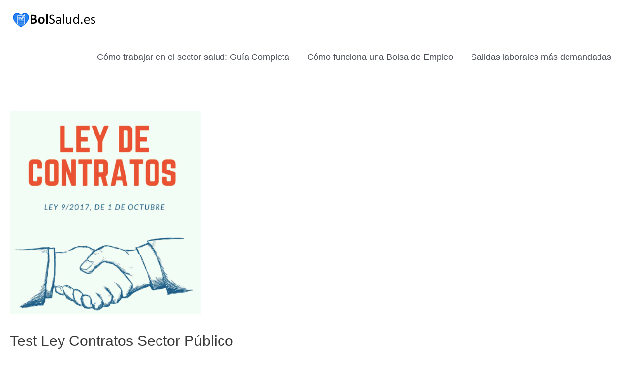

--- FILE ---
content_type: text/html; charset=utf-8
request_url: https://www.google.com/recaptcha/api2/aframe
body_size: 268
content:
<!DOCTYPE HTML><html><head><meta http-equiv="content-type" content="text/html; charset=UTF-8"></head><body><script nonce="jgZuuRO2XD55gzY82JliBg">/** Anti-fraud and anti-abuse applications only. See google.com/recaptcha */ try{var clients={'sodar':'https://pagead2.googlesyndication.com/pagead/sodar?'};window.addEventListener("message",function(a){try{if(a.source===window.parent){var b=JSON.parse(a.data);var c=clients[b['id']];if(c){var d=document.createElement('img');d.src=c+b['params']+'&rc='+(localStorage.getItem("rc::a")?sessionStorage.getItem("rc::b"):"");window.document.body.appendChild(d);sessionStorage.setItem("rc::e",parseInt(sessionStorage.getItem("rc::e")||0)+1);localStorage.setItem("rc::h",'1768863388799');}}}catch(b){}});window.parent.postMessage("_grecaptcha_ready", "*");}catch(b){}</script></body></html>